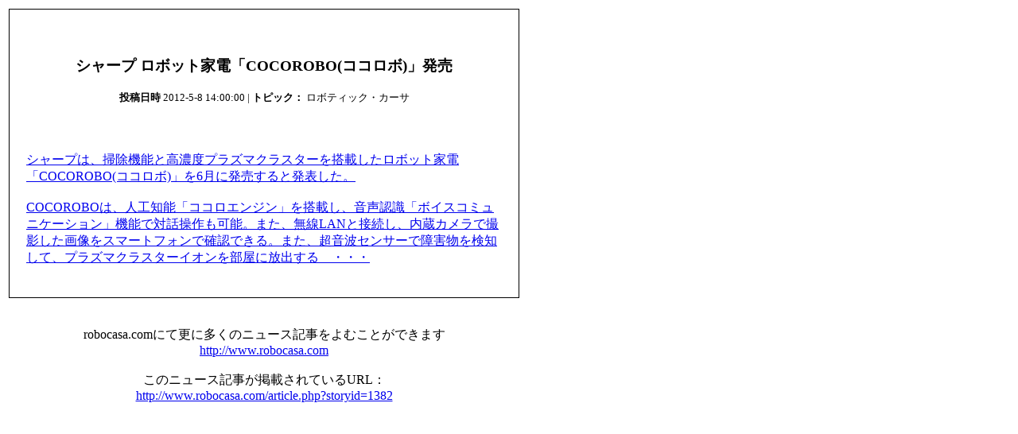

--- FILE ---
content_type: text/html; charset=euc-jp
request_url: http://www.robocasa.com/modules/news/print.php?storyid=1382
body_size: 1202
content:
<!DOCTYPE HTML PUBLIC "-//W3C//DTD HTML 4.01 Transitional//EN"><html><head><meta http-equiv="Content-Type" content="text/html; charset=EUC-JP" /><title>robocasa.com</title><meta name="AUTHOR" content="robocasa.com" /><meta name="COPYRIGHT" content="Copyright (c) 2005 by robocasa.com" /><meta name="DESCRIPTION" content="ロボティック・ライフスタイル・コミュニケーションサイト" /><meta name="GENERATOR" content="XOOPS 2.0.13a JP" /><body bgcolor="#ffffff" text="#000000" onload="window.print()">
        <table border="0"><tr><td align="center">
        <table border="0" width="640" cellpadding="0" cellspacing="1" bgcolor="#000000"><tr><td>
        <table border="0" width="640" cellpadding="20" cellspacing="1" bgcolor="#ffffff"><tr><td align="center">
        <img src="http://www.robocasa.com/images/logo.gif" border="0" alt="" /><br /><br />
        <h3>シャープ  ロボット家電「COCOROBO(ココロボ)」発売</h3>
        <small><b>投稿日時</b>&nbsp;2012-5-8 14:00:00 | <b>トピック：</b>&nbsp;ロボティック・カーサ</small><br /><br /></td></tr><tr valign="top" style="font:12px;"><td><a href="http://www.sharp.co.jp/corporate/news/120508-a.html" target="_blank">シャープは、掃除機能と高濃度プラズマクラスターを搭載したロボット家電「COCOROBO(ココロボ)」を6月に発売すると発表した。<br /><br />COCOROBOは、人工知能「ココロエンジン」を搭載し、音声認識「ボイスコミュニケーション」機能で対話操作も可能。また、無線LANと接続し、内蔵カメラで撮影した画像をスマートフォンで確認できる。また、超音波センサーで障害物を検知して、プラズマクラスターイオンを部屋に放出する　・・・<br /></a><br /></td></tr></table></td></tr></table>
    <br /><br />robocasa.comにて更に多くのニュース記事をよむことができます<br /><a href="http://www.robocasa.com/">http://www.robocasa.com</a><br /><br />
        このニュース記事が掲載されているURL： <!-- Tag below can be used to display Permalink image --><!--img src="http://www.robocasa.com/modules/news/images/x.gif" /--><br />
        <a href="http://www.robocasa.com/modules/news/article.php?storyid=1382">http://www.robocasa.com/article.php?storyid=1382</a>
        </td></tr></table>
        </body>
        </html>
        